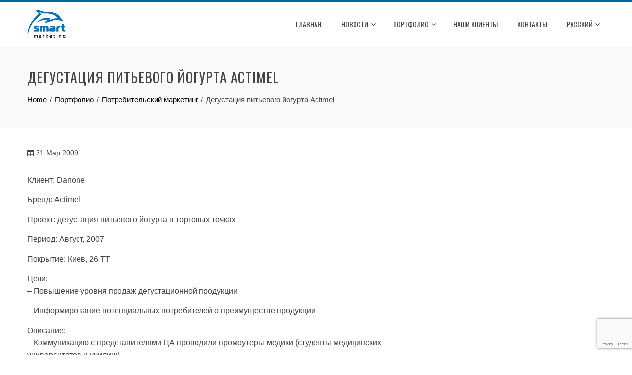

--- FILE ---
content_type: text/html; charset=utf-8
request_url: https://www.google.com/recaptcha/api2/anchor?ar=1&k=6LdMXeUUAAAAAEIQE3YSGF_snBgNk98mXfqYQx8E&co=aHR0cHM6Ly9zbWFydG1hcmtldGluZy5jb20udWE6NDQz&hl=en&v=PoyoqOPhxBO7pBk68S4YbpHZ&size=invisible&anchor-ms=20000&execute-ms=30000&cb=oymi6dv2kgs
body_size: 48776
content:
<!DOCTYPE HTML><html dir="ltr" lang="en"><head><meta http-equiv="Content-Type" content="text/html; charset=UTF-8">
<meta http-equiv="X-UA-Compatible" content="IE=edge">
<title>reCAPTCHA</title>
<style type="text/css">
/* cyrillic-ext */
@font-face {
  font-family: 'Roboto';
  font-style: normal;
  font-weight: 400;
  font-stretch: 100%;
  src: url(//fonts.gstatic.com/s/roboto/v48/KFO7CnqEu92Fr1ME7kSn66aGLdTylUAMa3GUBHMdazTgWw.woff2) format('woff2');
  unicode-range: U+0460-052F, U+1C80-1C8A, U+20B4, U+2DE0-2DFF, U+A640-A69F, U+FE2E-FE2F;
}
/* cyrillic */
@font-face {
  font-family: 'Roboto';
  font-style: normal;
  font-weight: 400;
  font-stretch: 100%;
  src: url(//fonts.gstatic.com/s/roboto/v48/KFO7CnqEu92Fr1ME7kSn66aGLdTylUAMa3iUBHMdazTgWw.woff2) format('woff2');
  unicode-range: U+0301, U+0400-045F, U+0490-0491, U+04B0-04B1, U+2116;
}
/* greek-ext */
@font-face {
  font-family: 'Roboto';
  font-style: normal;
  font-weight: 400;
  font-stretch: 100%;
  src: url(//fonts.gstatic.com/s/roboto/v48/KFO7CnqEu92Fr1ME7kSn66aGLdTylUAMa3CUBHMdazTgWw.woff2) format('woff2');
  unicode-range: U+1F00-1FFF;
}
/* greek */
@font-face {
  font-family: 'Roboto';
  font-style: normal;
  font-weight: 400;
  font-stretch: 100%;
  src: url(//fonts.gstatic.com/s/roboto/v48/KFO7CnqEu92Fr1ME7kSn66aGLdTylUAMa3-UBHMdazTgWw.woff2) format('woff2');
  unicode-range: U+0370-0377, U+037A-037F, U+0384-038A, U+038C, U+038E-03A1, U+03A3-03FF;
}
/* math */
@font-face {
  font-family: 'Roboto';
  font-style: normal;
  font-weight: 400;
  font-stretch: 100%;
  src: url(//fonts.gstatic.com/s/roboto/v48/KFO7CnqEu92Fr1ME7kSn66aGLdTylUAMawCUBHMdazTgWw.woff2) format('woff2');
  unicode-range: U+0302-0303, U+0305, U+0307-0308, U+0310, U+0312, U+0315, U+031A, U+0326-0327, U+032C, U+032F-0330, U+0332-0333, U+0338, U+033A, U+0346, U+034D, U+0391-03A1, U+03A3-03A9, U+03B1-03C9, U+03D1, U+03D5-03D6, U+03F0-03F1, U+03F4-03F5, U+2016-2017, U+2034-2038, U+203C, U+2040, U+2043, U+2047, U+2050, U+2057, U+205F, U+2070-2071, U+2074-208E, U+2090-209C, U+20D0-20DC, U+20E1, U+20E5-20EF, U+2100-2112, U+2114-2115, U+2117-2121, U+2123-214F, U+2190, U+2192, U+2194-21AE, U+21B0-21E5, U+21F1-21F2, U+21F4-2211, U+2213-2214, U+2216-22FF, U+2308-230B, U+2310, U+2319, U+231C-2321, U+2336-237A, U+237C, U+2395, U+239B-23B7, U+23D0, U+23DC-23E1, U+2474-2475, U+25AF, U+25B3, U+25B7, U+25BD, U+25C1, U+25CA, U+25CC, U+25FB, U+266D-266F, U+27C0-27FF, U+2900-2AFF, U+2B0E-2B11, U+2B30-2B4C, U+2BFE, U+3030, U+FF5B, U+FF5D, U+1D400-1D7FF, U+1EE00-1EEFF;
}
/* symbols */
@font-face {
  font-family: 'Roboto';
  font-style: normal;
  font-weight: 400;
  font-stretch: 100%;
  src: url(//fonts.gstatic.com/s/roboto/v48/KFO7CnqEu92Fr1ME7kSn66aGLdTylUAMaxKUBHMdazTgWw.woff2) format('woff2');
  unicode-range: U+0001-000C, U+000E-001F, U+007F-009F, U+20DD-20E0, U+20E2-20E4, U+2150-218F, U+2190, U+2192, U+2194-2199, U+21AF, U+21E6-21F0, U+21F3, U+2218-2219, U+2299, U+22C4-22C6, U+2300-243F, U+2440-244A, U+2460-24FF, U+25A0-27BF, U+2800-28FF, U+2921-2922, U+2981, U+29BF, U+29EB, U+2B00-2BFF, U+4DC0-4DFF, U+FFF9-FFFB, U+10140-1018E, U+10190-1019C, U+101A0, U+101D0-101FD, U+102E0-102FB, U+10E60-10E7E, U+1D2C0-1D2D3, U+1D2E0-1D37F, U+1F000-1F0FF, U+1F100-1F1AD, U+1F1E6-1F1FF, U+1F30D-1F30F, U+1F315, U+1F31C, U+1F31E, U+1F320-1F32C, U+1F336, U+1F378, U+1F37D, U+1F382, U+1F393-1F39F, U+1F3A7-1F3A8, U+1F3AC-1F3AF, U+1F3C2, U+1F3C4-1F3C6, U+1F3CA-1F3CE, U+1F3D4-1F3E0, U+1F3ED, U+1F3F1-1F3F3, U+1F3F5-1F3F7, U+1F408, U+1F415, U+1F41F, U+1F426, U+1F43F, U+1F441-1F442, U+1F444, U+1F446-1F449, U+1F44C-1F44E, U+1F453, U+1F46A, U+1F47D, U+1F4A3, U+1F4B0, U+1F4B3, U+1F4B9, U+1F4BB, U+1F4BF, U+1F4C8-1F4CB, U+1F4D6, U+1F4DA, U+1F4DF, U+1F4E3-1F4E6, U+1F4EA-1F4ED, U+1F4F7, U+1F4F9-1F4FB, U+1F4FD-1F4FE, U+1F503, U+1F507-1F50B, U+1F50D, U+1F512-1F513, U+1F53E-1F54A, U+1F54F-1F5FA, U+1F610, U+1F650-1F67F, U+1F687, U+1F68D, U+1F691, U+1F694, U+1F698, U+1F6AD, U+1F6B2, U+1F6B9-1F6BA, U+1F6BC, U+1F6C6-1F6CF, U+1F6D3-1F6D7, U+1F6E0-1F6EA, U+1F6F0-1F6F3, U+1F6F7-1F6FC, U+1F700-1F7FF, U+1F800-1F80B, U+1F810-1F847, U+1F850-1F859, U+1F860-1F887, U+1F890-1F8AD, U+1F8B0-1F8BB, U+1F8C0-1F8C1, U+1F900-1F90B, U+1F93B, U+1F946, U+1F984, U+1F996, U+1F9E9, U+1FA00-1FA6F, U+1FA70-1FA7C, U+1FA80-1FA89, U+1FA8F-1FAC6, U+1FACE-1FADC, U+1FADF-1FAE9, U+1FAF0-1FAF8, U+1FB00-1FBFF;
}
/* vietnamese */
@font-face {
  font-family: 'Roboto';
  font-style: normal;
  font-weight: 400;
  font-stretch: 100%;
  src: url(//fonts.gstatic.com/s/roboto/v48/KFO7CnqEu92Fr1ME7kSn66aGLdTylUAMa3OUBHMdazTgWw.woff2) format('woff2');
  unicode-range: U+0102-0103, U+0110-0111, U+0128-0129, U+0168-0169, U+01A0-01A1, U+01AF-01B0, U+0300-0301, U+0303-0304, U+0308-0309, U+0323, U+0329, U+1EA0-1EF9, U+20AB;
}
/* latin-ext */
@font-face {
  font-family: 'Roboto';
  font-style: normal;
  font-weight: 400;
  font-stretch: 100%;
  src: url(//fonts.gstatic.com/s/roboto/v48/KFO7CnqEu92Fr1ME7kSn66aGLdTylUAMa3KUBHMdazTgWw.woff2) format('woff2');
  unicode-range: U+0100-02BA, U+02BD-02C5, U+02C7-02CC, U+02CE-02D7, U+02DD-02FF, U+0304, U+0308, U+0329, U+1D00-1DBF, U+1E00-1E9F, U+1EF2-1EFF, U+2020, U+20A0-20AB, U+20AD-20C0, U+2113, U+2C60-2C7F, U+A720-A7FF;
}
/* latin */
@font-face {
  font-family: 'Roboto';
  font-style: normal;
  font-weight: 400;
  font-stretch: 100%;
  src: url(//fonts.gstatic.com/s/roboto/v48/KFO7CnqEu92Fr1ME7kSn66aGLdTylUAMa3yUBHMdazQ.woff2) format('woff2');
  unicode-range: U+0000-00FF, U+0131, U+0152-0153, U+02BB-02BC, U+02C6, U+02DA, U+02DC, U+0304, U+0308, U+0329, U+2000-206F, U+20AC, U+2122, U+2191, U+2193, U+2212, U+2215, U+FEFF, U+FFFD;
}
/* cyrillic-ext */
@font-face {
  font-family: 'Roboto';
  font-style: normal;
  font-weight: 500;
  font-stretch: 100%;
  src: url(//fonts.gstatic.com/s/roboto/v48/KFO7CnqEu92Fr1ME7kSn66aGLdTylUAMa3GUBHMdazTgWw.woff2) format('woff2');
  unicode-range: U+0460-052F, U+1C80-1C8A, U+20B4, U+2DE0-2DFF, U+A640-A69F, U+FE2E-FE2F;
}
/* cyrillic */
@font-face {
  font-family: 'Roboto';
  font-style: normal;
  font-weight: 500;
  font-stretch: 100%;
  src: url(//fonts.gstatic.com/s/roboto/v48/KFO7CnqEu92Fr1ME7kSn66aGLdTylUAMa3iUBHMdazTgWw.woff2) format('woff2');
  unicode-range: U+0301, U+0400-045F, U+0490-0491, U+04B0-04B1, U+2116;
}
/* greek-ext */
@font-face {
  font-family: 'Roboto';
  font-style: normal;
  font-weight: 500;
  font-stretch: 100%;
  src: url(//fonts.gstatic.com/s/roboto/v48/KFO7CnqEu92Fr1ME7kSn66aGLdTylUAMa3CUBHMdazTgWw.woff2) format('woff2');
  unicode-range: U+1F00-1FFF;
}
/* greek */
@font-face {
  font-family: 'Roboto';
  font-style: normal;
  font-weight: 500;
  font-stretch: 100%;
  src: url(//fonts.gstatic.com/s/roboto/v48/KFO7CnqEu92Fr1ME7kSn66aGLdTylUAMa3-UBHMdazTgWw.woff2) format('woff2');
  unicode-range: U+0370-0377, U+037A-037F, U+0384-038A, U+038C, U+038E-03A1, U+03A3-03FF;
}
/* math */
@font-face {
  font-family: 'Roboto';
  font-style: normal;
  font-weight: 500;
  font-stretch: 100%;
  src: url(//fonts.gstatic.com/s/roboto/v48/KFO7CnqEu92Fr1ME7kSn66aGLdTylUAMawCUBHMdazTgWw.woff2) format('woff2');
  unicode-range: U+0302-0303, U+0305, U+0307-0308, U+0310, U+0312, U+0315, U+031A, U+0326-0327, U+032C, U+032F-0330, U+0332-0333, U+0338, U+033A, U+0346, U+034D, U+0391-03A1, U+03A3-03A9, U+03B1-03C9, U+03D1, U+03D5-03D6, U+03F0-03F1, U+03F4-03F5, U+2016-2017, U+2034-2038, U+203C, U+2040, U+2043, U+2047, U+2050, U+2057, U+205F, U+2070-2071, U+2074-208E, U+2090-209C, U+20D0-20DC, U+20E1, U+20E5-20EF, U+2100-2112, U+2114-2115, U+2117-2121, U+2123-214F, U+2190, U+2192, U+2194-21AE, U+21B0-21E5, U+21F1-21F2, U+21F4-2211, U+2213-2214, U+2216-22FF, U+2308-230B, U+2310, U+2319, U+231C-2321, U+2336-237A, U+237C, U+2395, U+239B-23B7, U+23D0, U+23DC-23E1, U+2474-2475, U+25AF, U+25B3, U+25B7, U+25BD, U+25C1, U+25CA, U+25CC, U+25FB, U+266D-266F, U+27C0-27FF, U+2900-2AFF, U+2B0E-2B11, U+2B30-2B4C, U+2BFE, U+3030, U+FF5B, U+FF5D, U+1D400-1D7FF, U+1EE00-1EEFF;
}
/* symbols */
@font-face {
  font-family: 'Roboto';
  font-style: normal;
  font-weight: 500;
  font-stretch: 100%;
  src: url(//fonts.gstatic.com/s/roboto/v48/KFO7CnqEu92Fr1ME7kSn66aGLdTylUAMaxKUBHMdazTgWw.woff2) format('woff2');
  unicode-range: U+0001-000C, U+000E-001F, U+007F-009F, U+20DD-20E0, U+20E2-20E4, U+2150-218F, U+2190, U+2192, U+2194-2199, U+21AF, U+21E6-21F0, U+21F3, U+2218-2219, U+2299, U+22C4-22C6, U+2300-243F, U+2440-244A, U+2460-24FF, U+25A0-27BF, U+2800-28FF, U+2921-2922, U+2981, U+29BF, U+29EB, U+2B00-2BFF, U+4DC0-4DFF, U+FFF9-FFFB, U+10140-1018E, U+10190-1019C, U+101A0, U+101D0-101FD, U+102E0-102FB, U+10E60-10E7E, U+1D2C0-1D2D3, U+1D2E0-1D37F, U+1F000-1F0FF, U+1F100-1F1AD, U+1F1E6-1F1FF, U+1F30D-1F30F, U+1F315, U+1F31C, U+1F31E, U+1F320-1F32C, U+1F336, U+1F378, U+1F37D, U+1F382, U+1F393-1F39F, U+1F3A7-1F3A8, U+1F3AC-1F3AF, U+1F3C2, U+1F3C4-1F3C6, U+1F3CA-1F3CE, U+1F3D4-1F3E0, U+1F3ED, U+1F3F1-1F3F3, U+1F3F5-1F3F7, U+1F408, U+1F415, U+1F41F, U+1F426, U+1F43F, U+1F441-1F442, U+1F444, U+1F446-1F449, U+1F44C-1F44E, U+1F453, U+1F46A, U+1F47D, U+1F4A3, U+1F4B0, U+1F4B3, U+1F4B9, U+1F4BB, U+1F4BF, U+1F4C8-1F4CB, U+1F4D6, U+1F4DA, U+1F4DF, U+1F4E3-1F4E6, U+1F4EA-1F4ED, U+1F4F7, U+1F4F9-1F4FB, U+1F4FD-1F4FE, U+1F503, U+1F507-1F50B, U+1F50D, U+1F512-1F513, U+1F53E-1F54A, U+1F54F-1F5FA, U+1F610, U+1F650-1F67F, U+1F687, U+1F68D, U+1F691, U+1F694, U+1F698, U+1F6AD, U+1F6B2, U+1F6B9-1F6BA, U+1F6BC, U+1F6C6-1F6CF, U+1F6D3-1F6D7, U+1F6E0-1F6EA, U+1F6F0-1F6F3, U+1F6F7-1F6FC, U+1F700-1F7FF, U+1F800-1F80B, U+1F810-1F847, U+1F850-1F859, U+1F860-1F887, U+1F890-1F8AD, U+1F8B0-1F8BB, U+1F8C0-1F8C1, U+1F900-1F90B, U+1F93B, U+1F946, U+1F984, U+1F996, U+1F9E9, U+1FA00-1FA6F, U+1FA70-1FA7C, U+1FA80-1FA89, U+1FA8F-1FAC6, U+1FACE-1FADC, U+1FADF-1FAE9, U+1FAF0-1FAF8, U+1FB00-1FBFF;
}
/* vietnamese */
@font-face {
  font-family: 'Roboto';
  font-style: normal;
  font-weight: 500;
  font-stretch: 100%;
  src: url(//fonts.gstatic.com/s/roboto/v48/KFO7CnqEu92Fr1ME7kSn66aGLdTylUAMa3OUBHMdazTgWw.woff2) format('woff2');
  unicode-range: U+0102-0103, U+0110-0111, U+0128-0129, U+0168-0169, U+01A0-01A1, U+01AF-01B0, U+0300-0301, U+0303-0304, U+0308-0309, U+0323, U+0329, U+1EA0-1EF9, U+20AB;
}
/* latin-ext */
@font-face {
  font-family: 'Roboto';
  font-style: normal;
  font-weight: 500;
  font-stretch: 100%;
  src: url(//fonts.gstatic.com/s/roboto/v48/KFO7CnqEu92Fr1ME7kSn66aGLdTylUAMa3KUBHMdazTgWw.woff2) format('woff2');
  unicode-range: U+0100-02BA, U+02BD-02C5, U+02C7-02CC, U+02CE-02D7, U+02DD-02FF, U+0304, U+0308, U+0329, U+1D00-1DBF, U+1E00-1E9F, U+1EF2-1EFF, U+2020, U+20A0-20AB, U+20AD-20C0, U+2113, U+2C60-2C7F, U+A720-A7FF;
}
/* latin */
@font-face {
  font-family: 'Roboto';
  font-style: normal;
  font-weight: 500;
  font-stretch: 100%;
  src: url(//fonts.gstatic.com/s/roboto/v48/KFO7CnqEu92Fr1ME7kSn66aGLdTylUAMa3yUBHMdazQ.woff2) format('woff2');
  unicode-range: U+0000-00FF, U+0131, U+0152-0153, U+02BB-02BC, U+02C6, U+02DA, U+02DC, U+0304, U+0308, U+0329, U+2000-206F, U+20AC, U+2122, U+2191, U+2193, U+2212, U+2215, U+FEFF, U+FFFD;
}
/* cyrillic-ext */
@font-face {
  font-family: 'Roboto';
  font-style: normal;
  font-weight: 900;
  font-stretch: 100%;
  src: url(//fonts.gstatic.com/s/roboto/v48/KFO7CnqEu92Fr1ME7kSn66aGLdTylUAMa3GUBHMdazTgWw.woff2) format('woff2');
  unicode-range: U+0460-052F, U+1C80-1C8A, U+20B4, U+2DE0-2DFF, U+A640-A69F, U+FE2E-FE2F;
}
/* cyrillic */
@font-face {
  font-family: 'Roboto';
  font-style: normal;
  font-weight: 900;
  font-stretch: 100%;
  src: url(//fonts.gstatic.com/s/roboto/v48/KFO7CnqEu92Fr1ME7kSn66aGLdTylUAMa3iUBHMdazTgWw.woff2) format('woff2');
  unicode-range: U+0301, U+0400-045F, U+0490-0491, U+04B0-04B1, U+2116;
}
/* greek-ext */
@font-face {
  font-family: 'Roboto';
  font-style: normal;
  font-weight: 900;
  font-stretch: 100%;
  src: url(//fonts.gstatic.com/s/roboto/v48/KFO7CnqEu92Fr1ME7kSn66aGLdTylUAMa3CUBHMdazTgWw.woff2) format('woff2');
  unicode-range: U+1F00-1FFF;
}
/* greek */
@font-face {
  font-family: 'Roboto';
  font-style: normal;
  font-weight: 900;
  font-stretch: 100%;
  src: url(//fonts.gstatic.com/s/roboto/v48/KFO7CnqEu92Fr1ME7kSn66aGLdTylUAMa3-UBHMdazTgWw.woff2) format('woff2');
  unicode-range: U+0370-0377, U+037A-037F, U+0384-038A, U+038C, U+038E-03A1, U+03A3-03FF;
}
/* math */
@font-face {
  font-family: 'Roboto';
  font-style: normal;
  font-weight: 900;
  font-stretch: 100%;
  src: url(//fonts.gstatic.com/s/roboto/v48/KFO7CnqEu92Fr1ME7kSn66aGLdTylUAMawCUBHMdazTgWw.woff2) format('woff2');
  unicode-range: U+0302-0303, U+0305, U+0307-0308, U+0310, U+0312, U+0315, U+031A, U+0326-0327, U+032C, U+032F-0330, U+0332-0333, U+0338, U+033A, U+0346, U+034D, U+0391-03A1, U+03A3-03A9, U+03B1-03C9, U+03D1, U+03D5-03D6, U+03F0-03F1, U+03F4-03F5, U+2016-2017, U+2034-2038, U+203C, U+2040, U+2043, U+2047, U+2050, U+2057, U+205F, U+2070-2071, U+2074-208E, U+2090-209C, U+20D0-20DC, U+20E1, U+20E5-20EF, U+2100-2112, U+2114-2115, U+2117-2121, U+2123-214F, U+2190, U+2192, U+2194-21AE, U+21B0-21E5, U+21F1-21F2, U+21F4-2211, U+2213-2214, U+2216-22FF, U+2308-230B, U+2310, U+2319, U+231C-2321, U+2336-237A, U+237C, U+2395, U+239B-23B7, U+23D0, U+23DC-23E1, U+2474-2475, U+25AF, U+25B3, U+25B7, U+25BD, U+25C1, U+25CA, U+25CC, U+25FB, U+266D-266F, U+27C0-27FF, U+2900-2AFF, U+2B0E-2B11, U+2B30-2B4C, U+2BFE, U+3030, U+FF5B, U+FF5D, U+1D400-1D7FF, U+1EE00-1EEFF;
}
/* symbols */
@font-face {
  font-family: 'Roboto';
  font-style: normal;
  font-weight: 900;
  font-stretch: 100%;
  src: url(//fonts.gstatic.com/s/roboto/v48/KFO7CnqEu92Fr1ME7kSn66aGLdTylUAMaxKUBHMdazTgWw.woff2) format('woff2');
  unicode-range: U+0001-000C, U+000E-001F, U+007F-009F, U+20DD-20E0, U+20E2-20E4, U+2150-218F, U+2190, U+2192, U+2194-2199, U+21AF, U+21E6-21F0, U+21F3, U+2218-2219, U+2299, U+22C4-22C6, U+2300-243F, U+2440-244A, U+2460-24FF, U+25A0-27BF, U+2800-28FF, U+2921-2922, U+2981, U+29BF, U+29EB, U+2B00-2BFF, U+4DC0-4DFF, U+FFF9-FFFB, U+10140-1018E, U+10190-1019C, U+101A0, U+101D0-101FD, U+102E0-102FB, U+10E60-10E7E, U+1D2C0-1D2D3, U+1D2E0-1D37F, U+1F000-1F0FF, U+1F100-1F1AD, U+1F1E6-1F1FF, U+1F30D-1F30F, U+1F315, U+1F31C, U+1F31E, U+1F320-1F32C, U+1F336, U+1F378, U+1F37D, U+1F382, U+1F393-1F39F, U+1F3A7-1F3A8, U+1F3AC-1F3AF, U+1F3C2, U+1F3C4-1F3C6, U+1F3CA-1F3CE, U+1F3D4-1F3E0, U+1F3ED, U+1F3F1-1F3F3, U+1F3F5-1F3F7, U+1F408, U+1F415, U+1F41F, U+1F426, U+1F43F, U+1F441-1F442, U+1F444, U+1F446-1F449, U+1F44C-1F44E, U+1F453, U+1F46A, U+1F47D, U+1F4A3, U+1F4B0, U+1F4B3, U+1F4B9, U+1F4BB, U+1F4BF, U+1F4C8-1F4CB, U+1F4D6, U+1F4DA, U+1F4DF, U+1F4E3-1F4E6, U+1F4EA-1F4ED, U+1F4F7, U+1F4F9-1F4FB, U+1F4FD-1F4FE, U+1F503, U+1F507-1F50B, U+1F50D, U+1F512-1F513, U+1F53E-1F54A, U+1F54F-1F5FA, U+1F610, U+1F650-1F67F, U+1F687, U+1F68D, U+1F691, U+1F694, U+1F698, U+1F6AD, U+1F6B2, U+1F6B9-1F6BA, U+1F6BC, U+1F6C6-1F6CF, U+1F6D3-1F6D7, U+1F6E0-1F6EA, U+1F6F0-1F6F3, U+1F6F7-1F6FC, U+1F700-1F7FF, U+1F800-1F80B, U+1F810-1F847, U+1F850-1F859, U+1F860-1F887, U+1F890-1F8AD, U+1F8B0-1F8BB, U+1F8C0-1F8C1, U+1F900-1F90B, U+1F93B, U+1F946, U+1F984, U+1F996, U+1F9E9, U+1FA00-1FA6F, U+1FA70-1FA7C, U+1FA80-1FA89, U+1FA8F-1FAC6, U+1FACE-1FADC, U+1FADF-1FAE9, U+1FAF0-1FAF8, U+1FB00-1FBFF;
}
/* vietnamese */
@font-face {
  font-family: 'Roboto';
  font-style: normal;
  font-weight: 900;
  font-stretch: 100%;
  src: url(//fonts.gstatic.com/s/roboto/v48/KFO7CnqEu92Fr1ME7kSn66aGLdTylUAMa3OUBHMdazTgWw.woff2) format('woff2');
  unicode-range: U+0102-0103, U+0110-0111, U+0128-0129, U+0168-0169, U+01A0-01A1, U+01AF-01B0, U+0300-0301, U+0303-0304, U+0308-0309, U+0323, U+0329, U+1EA0-1EF9, U+20AB;
}
/* latin-ext */
@font-face {
  font-family: 'Roboto';
  font-style: normal;
  font-weight: 900;
  font-stretch: 100%;
  src: url(//fonts.gstatic.com/s/roboto/v48/KFO7CnqEu92Fr1ME7kSn66aGLdTylUAMa3KUBHMdazTgWw.woff2) format('woff2');
  unicode-range: U+0100-02BA, U+02BD-02C5, U+02C7-02CC, U+02CE-02D7, U+02DD-02FF, U+0304, U+0308, U+0329, U+1D00-1DBF, U+1E00-1E9F, U+1EF2-1EFF, U+2020, U+20A0-20AB, U+20AD-20C0, U+2113, U+2C60-2C7F, U+A720-A7FF;
}
/* latin */
@font-face {
  font-family: 'Roboto';
  font-style: normal;
  font-weight: 900;
  font-stretch: 100%;
  src: url(//fonts.gstatic.com/s/roboto/v48/KFO7CnqEu92Fr1ME7kSn66aGLdTylUAMa3yUBHMdazQ.woff2) format('woff2');
  unicode-range: U+0000-00FF, U+0131, U+0152-0153, U+02BB-02BC, U+02C6, U+02DA, U+02DC, U+0304, U+0308, U+0329, U+2000-206F, U+20AC, U+2122, U+2191, U+2193, U+2212, U+2215, U+FEFF, U+FFFD;
}

</style>
<link rel="stylesheet" type="text/css" href="https://www.gstatic.com/recaptcha/releases/PoyoqOPhxBO7pBk68S4YbpHZ/styles__ltr.css">
<script nonce="j3f98vGI7atGy3063fuyBQ" type="text/javascript">window['__recaptcha_api'] = 'https://www.google.com/recaptcha/api2/';</script>
<script type="text/javascript" src="https://www.gstatic.com/recaptcha/releases/PoyoqOPhxBO7pBk68S4YbpHZ/recaptcha__en.js" nonce="j3f98vGI7atGy3063fuyBQ">
      
    </script></head>
<body><div id="rc-anchor-alert" class="rc-anchor-alert"></div>
<input type="hidden" id="recaptcha-token" value="[base64]">
<script type="text/javascript" nonce="j3f98vGI7atGy3063fuyBQ">
      recaptcha.anchor.Main.init("[\x22ainput\x22,[\x22bgdata\x22,\x22\x22,\[base64]/[base64]/[base64]/[base64]/[base64]/UltsKytdPUU6KEU8MjA0OD9SW2wrK109RT4+NnwxOTI6KChFJjY0NTEyKT09NTUyOTYmJk0rMTxjLmxlbmd0aCYmKGMuY2hhckNvZGVBdChNKzEpJjY0NTEyKT09NTYzMjA/[base64]/[base64]/[base64]/[base64]/[base64]/[base64]/[base64]\x22,\[base64]\x22,\x22wo5WIsKyw4Fqw5vDkGhIw5tqXMKORzxjwqTCrsO+asOhwrwGEAQbGcKPCU/DnThtwqrDpsOFJ2jCkCPCucOLDsKNbMK5TsOQwpbCnV4Cwp8AwrPDmErCgsOvLcO4wozDlcO+w4wWwpV4w4QjPhLClsKqNcKIAcOTUkPDuUfDqMK2w7XDr1Iiwr1Bw5vDmsOKwrZ2wqTCqsKcVcKLT8K/McKITm3DkVBDwpbDvW1PSSTChcOCRm9VFMOfIMKKw4VxTVXDg8KyK8OTSCnDgVDCs8KNw5LCgGZhwrcFwqVAw5XDgwfCtMKRJTo6wqIgwojDi8KWworCj8O4wr5Pwr7DksKNw6/[base64]/CrsOqw4HDjcOgacK5w4QZw5ZuFsKgw6sxwozDqxQfT18Zw6BTwpxiEglOU8OcwpbChcKZw6rCiSXDqxw0EcOYZ8OScMO0w63CiMOtUwnDs1JVJTvDn8O8L8O+BWAbeMOLMUjDm8O9P8KgwrbCl8OsK8KIw5/DjXrDgifCjFvCqMOpw4nDiMKwMWkMDX9mBxzCpsOqw6XCoMKowpzDq8Obf8KdCTlOA206wqM3Z8OLHx3Ds8KRwowRw5/[base64]/Cn8OcwrhBKcKHwrbDr8OdRcOKf8KfwobCusKFwp7Dozxyw7XCqsKxWsKzfMK4YcKhE2HCiWXDl8OcCcOBOwIdwo5HwqLCv0bDg20PCMKGLH7Cj1gBwro8K2zDuSnCmH/CkW/[base64]/AcOfXMOlw6nChCTDv0Z+wo7DhMKnecOFw6zDiMO3w4JUMcOfw7rCp8OEAsKpwptdZMK4NCPDpcK6w6HCsBU4w5/DjcKjaHXDgXjDhMKew5Zcw5oaG8Knw6tSYsObQhPCo8KPPizCunLDoDIVWMOyXn/Du0zChR7Co0bCtEvCp08LY8KjaMKgwoDCl8KLwrvDoy3DvGPCmh/CsMKLw48eGj/DqybCujTCqMKIOMOpw6tgw5s2XMKTLzVxw4BTcVpPw7DCj8O7B8KKVA3DvDXCusOOwqrDjRFBwpzDgy7Dv1h1BQHDky0AVxjDqsOKCMOHw5gyw5EHw5knXC9VVUvDksKyw4PDoD9bw5TCjmLDqRvCpMO/woUWNDJzZMKrwpjDlMOUBsK3w7IKwrJRw51UEsKxwq5Mw5kHwqVqBcOSMRN3UMKow582wqDCs8Ofwrk3w63DvA/DtSzCpcOiBnNDBcOnY8KaBlAfw5hJw5BKw7Ztw60ewrDCtHHCmcOkJsKWw7V9w4jCuMOtSsKBw7/DiTh9TlPDmDLCgcKCXcKvEMKGFTpSw5E9w7nDjkMCwrHCo1BlZ8KjT3PCjsOxJcOya3xGNMOnw5o2w5U7w7/DkSLChl5/w7QGOUPCpcOjw4zCscKvwoc0cwEAw6Ixwq/DqMOIw74mwqMgwqzCo0c7w41/w7Rew7gSw6Vow5nCq8K+MGnCuVJTwr5dZioFwqnCusOJPMKSJUvDpsKvU8K4woXDtsOnA8KUw6bCrsOAwrhCw509EcKMw6MFwogrHWFba11QC8K/c2vDgsKTT8Okd8K+w6chw7lRYSYRTMO6wqDDsRklCMKKw5/CrcOqwpjDqAoawo7Ct01mwosyw7F4w7rDjMOkwpgVWMKIYVwrXjHCiQFAw6liCnRGw6jCkMKFw7jCrF0Tw7bDocOmAAvCv8O+w4LDisOpwo3Ct1zDgcK7f8OFKMKRwrHCg8K/w6DCusKNw5nCosKEwrd9TDc+wp7DkGvCjSpleMKkRMKTwqLClMOIw5M6wrTCjcKjw7IhdAdmIxF+woZjw47DvMODSsK3MybCu8KwwrPDo8OuGcO9csOgFMKAa8KKXifDhl7CuzHDmHvCjMO5HjbDsHzDvsKPw7Y2wrPDuQNUwq/DhsOkS8KuSGRjXnkow4BIbcKNwovDnVNlA8KxwoEzw7oqO2LCq3ZlTU4QMgzDu1VnahrDmwbDoHZpw6nDqENUw73CmsKSXltKwqLCrMKww69+w6dlw5lxU8O7wqTCtSzDn2rClH5Bw5nDqGDDjMO/w4YUwqU5W8K8wqjDj8OWwptrw543w7PDti7CtjRnbTHClMOrw5/Cp8KbOcOjwr/[base64]/Dq8Oww4/DixzDjX7DtkTCncKGw4kqw4AcAQA/OcKRw43Cm3HCusOewqvCtiFcNRdccxbDrWF1w6DDkARuw4xqBFbCoMKWw7/DpcOvT2DCrgbCncKSG8KsPXkywpTDg8O4wrnCmE0dKMOyd8O+wpjCmW3CuRvDtG/[base64]/AzAjwo3ClMKLw7PCtFrCph4GZzFsO8KPB8O6csK/[base64]/Ci2rCi8Kdw7vChAkLWMK7wo/[base64]/KDzDuUnDlMOhRjJjwrV8EgplX8KER8O5AFnCuk/[base64]/w6dkwph6w4EpejrCjA3DscOaw77CnMOpwrzCr0rCo8Onwohlw7dNw4gNXcKBZMKKTcK4awXCrMOgw4zDqSfCm8Kiw4AMw4LCq33DjcKdw7/CrsOWwpzDh8K5csK1d8OUX0J3wpQqwoMpO1nCmw/Cnk/Cn8K6wocmecKtCkYQw5ICCcKYQz0Uw63DmsKLw7fCs8K6w6Uhe8O8wofDtw7Do8ORfsOObGrCvcKLLDLCj8KGwrpqwr3Cp8KMwq8DDBbCqcKqdiUOw4DCmyFCw6TDt0NTcVV5w7sIw6IXcsOQPirCn03DmcORwq/CgDlvw6vDgcKOw6bCvMO4cMO/U1rCuMKSwrzCs8Ojw55swpvDnzgmZWwuwoHDo8KWfzQyMMO6w59dT1fCtsKzEUPDtXtIwqVswr9ow4ZsLiIYw5rDgMOkYjzDohIewrvDpxIuW8K2w4HDm8KKwp06wphWeMOFdX3CkwzCkRAhMsOcwqYDw4rChjFAw44wEMKVw4PCiMK2JBzDv2lgwp/Cm1dOwo80YmPDkXvChcKQw7jDgDzCriPClj5EWcOhwo3CusKXwqrCsy0uwr3DiMKWcQ/CrcOUw5DCisOhUCsrwo3CrQ0LY3oKw4fDmcOPwonCsh9lLHHDjRjDisKBIsOdM3ouwrbDrMKTMMK8wq1ew6Vlw7bCr0zCiWIcHCXDkMKbJMKXw5A2wonDtH/DngYUw43CvSPCi8OpJkASBxdIQh7DknNSwonDjU3DlcO7w7PCrj3DgsO9aMKqwrvCn8OVFsO9BxnDlQYCdcK2QmjCrcOGZ8KFQMKUw5vDn8KOwpY3w4fCukvDiRpPV01TbXzDh23Ds8O0esKTw7nClMK2w6bCk8OawrMoCnIyFCIHfkM4ZcOYwq/[base64]/[base64]/wpUCw5lIwrsresKxMzbDq8Ohw7rCscKqU2FJwr12RTVHw4PDu0XCmmQbWsOMLn/CuCjDvcK2wonCqjgjw4/DvMKSw6kZPMKnwp/Dgk/DmxTDqEM4woTDvjDDhU9UK8OdPMKNwqnDkCXDmBjDg8KCwp8/[base64]/DvMKbw5kdUQxwwpbCi8KdTVTChMKGHsKALDjDnGYYODbDpsO0amFfYsKvK0DDrcKlGcOUUCXDiUMZw7nDhsOvH8OiwpzDpBXCs8KMZhHCiUV3w4Bmwq9kw5xFN8OmBkEVfhMbw5QgcTfDq8KyasO2wpXDvMK9wr5WO3TCiHbDvX0lZU/DpcKdBsK8w7JvScO0LMOQZ8Kcwq5AdQUYKz/Cq8KBwqg/wp3CmcONwokVwq8gw5xVB8Opw5YhWMK4w71lBmHDuCBPKT3ClFvClVkpw7DClk/Dm8K+w4/CuhFLUMKCekY7VsOAe8OKwojCncOdw60iw4rCqcOsSmvDoVABwqTDtGplVcOlwplEwo7CqSTCpXh8ciUXw6TDicKEw7NqwqR1w6nDpsOrEQ7DlcKUwoIXwqt1PsOBZSLCtsOZwonDt8OMw6TDhXIKw6DDgh4nwqUXRS/[base64]/CvGrCqwnClXTDu30kAMKcOMK1w67CmAHDjXjDlMK7Zi/[base64]/elfCrsKvw7vCl8K4wp/DjTNQDmQLTgvCnsKmVMOpTMO5wqTDlMOZw7Z2d8OdbcKuw4rDgMO4wonCnjkLYcKJETdAP8K1w4U9ZcKadMK5w7TCm8KFZGFcHW7Cu8OPeMKlF0psD3nDhsOpBEJXNGkVw54ww7MWWMOywqZLwr/[base64]/DpGVYwp8twqDDrMKcCcO5wowGw7Z0VcOcw7kjwpA7w4XDq3bCoMKUw7p3ESFjw6ZFHw/Do2jDhFl7Nxhrw5JRBkh6wqYmBsOcXsKUwqXDlmrDqMKSwqvChcKIw7heXSPCoh1Jw7QYB8OBw5zCoyp8HznChMK4PsOoHgo0w6LCrFLColB2wq9Ew7jCrcOaSRd4JFJYVcOZXMKEdcKew5/Cg8O7wr8zwooreGLCu8OAAggWwq/DqMKNES0rR8K2EXLCv3gDwrUZb8OBw50lwoRDEVJUCx0cw6owLcKdw6/DkCEOdgXCkMK/bU/CicOsw4tsChBJOmDDlErCisOOw5zDrsKGOsKow6dMw5nCi8OKEsObbMOgJXl2w7l2CsOJwq5Dw67CpHXCisKuF8KVwo3CnUfDpkDCpMKaflxxwrIAWT7CsVzDtwbCusOyIDF3wrvDgHHCr8OFw5/DtMKSIQcjdcObwrbCiyXDs8Kpd2JGw5Ipwq/DuwTDmyhhNsOnw4fDucK+BBjDh8KQHWrDmMOzYH3CvcOARFbClGY3MMKRYcOFwoPCisKPwqzDqWfDkcKXw54MX8O5w5Rvw6LClibCqivDjcOMRwjCgyzCssOfFknDhsOCw7/CiFVkG8KrTSnDpMOVZ8KNe8Kww5oRwp5rwqHCksK+woPCqcK1woUjw4vCt8OcwpnDkkPDhXFTG3hsbjtbw4RcGsOmwqNfwrnDh2VQPHjClXAJw7sew4hRw6nDnxPClH8ew4/[base64]/[base64]/wrLCmsO1w4YFNxBGf8KTdGbCosO8LsKsw7gsw6wJw7hMaQ8jwrXDq8OzwqLDtAtwwodnwqNLwrpywp/CrB3Cuw7Dg8KgdCfCusOJRl/Cu8KCG0vDh8KRdmN6JkJewqnDlyswwrIhw5FEw5Atw5RqUXTCkkIzTsOLw5nDqsKSe8KVQ0vDmUAMw7g8wrbCisOqcWN3w47DjMKcN23DgcKlw4PClEzDt8KswrEJC8KUw6cDX3jDt8KxwrfDsjnCsTTDscKVJVHCv8KFRn/[base64]/w7jDhw/DimpZwro2w5bDrsKswqg+EsKYw7TClcKIw5UVKcKlSMKkFl/CuRrCj8KHw7liasOVKsKsw5YoLcKAw6LCi1cew77Dli/CnF8WDylWwpEsRMKdw7/DpGfDnMKnwpfCjxMDHsOVfsKzCSzDoDnCtDsNBT/Dh2Z4N8OEMAzDvcOaw41+EhLCrH7DiiTCtMKtGcKgEsKQw5/DlcOywrwuAmovw6zDq8OdKcKmDBA9wo8Fw4nDilNZw6bCmcKNwrjCv8Ozw6o1V19oQ8OMWsKzw6XCksKICzXDpcKPw5oYQ8KBwpQEw7k6w4vCh8OmL8KtLGBrd8KgUBvCjcK8CWJ7w7Amwq52csOHEcOURz50wqQHw4zCmcODQyXDu8OswqLCo197JsKYOzM/PMO5BSHCtcO+fcOfPsKzKQnCiSnCrMK4RF4mT1R2wqokTy1rw77CgQzCuWLDhgnCnzV9GsOYOGklw4N0wrbDksK3w6TDv8KwTGB4w7DDow1Fw7YVAhVeTzTCqT/CjTrCk8KMwqp8w7rDncOdw7BuTRE4dsOYw7XCjgrDmmXCscO4FMKAwpPCoXnCpsKjBcOVw5seGC81dcOow6pVIDTDicOjAMK0w5jDvUwdcjrCoBUAwo5mwq/DgibChwIZwofDjMKmw6VEwrvCnXdEPcOLRlJGw4V4B8KgRyXCh8OWZQnDu1UJwpRmdcKWJcOww51UeMKYYCnDhlcIwoEJwqh4Vg1kacKTfsK2wqxJS8KkQsOUZ0IIwqXDkhrDvsKawpNMckABbwggw6HDnsOvw4LClMO1UmHDv3MxecK/w6Q0VMOWw4TCnhEuw5rCtMKhMSN7wokCSMOqDsK+wp0QFm7Dtnxsc8O2RiTDmsKhQsKtHF7CmlfDlMOvZSNYw6JRwpHCrizDgjTCnSnCo8O5wqXChMK7HsOyw51BJcOzw6FRwpVEQ8OJPzzCjxwDwrHDpMK4w4/Dr2TDh3DCrQ1NHMODSsKBNSbDocONwpZrw4hifwHClwTCn8Kjw6vCtcKcwq7Cv8K/[base64]/CjMKSf8O/wrMWDMKewrVbw4fCkcOVKMKVDVXDq14rTsKBwphPwrgpwqx6w7t/[base64]/DocOZwpwywqAoFsKbEMO0JEvCni/CqAUKwoZ7THzDv8KRw6vCosKww6XCiMKAwpwgwo55wqjCgMKZwqfCkcOJwrMgw7bCmzXCpTUnw7XDmMOww6rDg8Kpw5zDgcK3OTDCisK/KGUwBMKSP8K8LwPCnsKhw5RvwozCs8OqwprCiQ59EMOQLcK3wqLDsMKGGSvDoy5Ww5TDqMKlwqHDj8KKw5cSw54IwqHDhcOgw6nDk8KnI8KzZhzDqMKFA8KifF/DhcKYN1rDkMOrWWzCksKNaMOmTMOhw40Ew5I6wpxpwqvDjxLCnMOtdMKSw6/DpivDgBgYKwzCq0M6dXXCoBrCjEnCthnCgMKcw5FDw7PCpMO+w5sHw4gkVnQSwoQFCcOsTMOKZcKewqkgw4UdwrrCvQ/DtsOuYMO7w7fCt8Ozwr9nYkTDqifCr8OcwpPDkwNOSwlbwoVwLcKew4RJD8Kjwr96w6Nfb8KZbC5sw4nDpcKqMcO9w7VqeB3CmQbCsB/Co2kQWx/DtirDisOSXFMFw41tw4/ChVhQRDkEU8OdNg/CpcOVXcOowrRvesOMw5UMw6HDksONw5cDw4sVw4oZf8Kpw7YdL2LDtixYwpQWw6DCgMOGFz4ZdcOBOgvDj1bCkydoKQYDwpJbwoDChArDiHXDinxZwofCtifDu0NcwrMtwrvCmm3DtMKxw7R9JFgcdcK+wo/Cv8OUw4rCmMOYwpPCllI8TMOIw49Sw6rDqcKfAUUhwqPDpGgNOsK4wrjCk8OAJMOZwoAQKcOfIsKjZFFxw6EqJcKrw7XDnwnCvsOOYDYrXToXw5vCgxVxwoLDjx1Kc8KywqN0TMOowpnDqlfDksKCwqPDvHM6dA7DisOhLADDrDVpOzzCn8OIwq/DjsK2wqvCjHfDgcKcCj3DocKKwpgbw4PDgExRwp8OM8KtW8KtwpLDvcO/[base64]/CssO9csOqAcKEw7XCrsKveQ3CrlDCusOew4wkwpdww6N5fRg7CTFJwrfCkDbDjwM9bjdrw4kpIwkiHsO4HHNPw5glPiQawoY0cMObVsKmfzfDqj7DkcKBw43DiFrCs8OHZRoWPGnCiMKhw7/Dg8KgZcOvBsOIw4jCixXDpMKWJHrCvMKEI8OfwqbCmMO5GBnClgnDnX/DnsOwdMOYTsKAcMOEwogHFcOEw6XCrcOKRm3CsHclwo/CsE88wqp0w7XDpcK4w45vLcO2wrPDsGDDiUjDscKiLUN9V8ORw7rDjsKdG0ENw5HCkcK9wrF8dcOQw6vDohJ8w53DgwUWwqvDlRIWwoxOWcKSwqs8w4lHfcONXFbCjgVDScKbwqfCqcOgw4fCjMOnw4k5UXXCqMOMwq/CuW5qJ8OAwrdBXcO3w59KScO5w73DmhNpw5BuwovDiy5HacKVwpbDrsO4K8KhwrDDkMOgUsOOwpPCoQN4dVYIewbCpMO/w6lKPsOcJwAQw47DinzCuTLDp0IhT8Kkw4pZfMOjwpcvw4/CuMOqEUzDgMKiUUnCk0PCqMObLsOuw43Co1o6wpLCicO2worCgMK2wr3DmX09GsKjEhJ2wq3CsMKxwoHDhcOwwqjDjsK/wrN0w4xrS8KSw57DvxZPey96w5MtLMOFwo7CjsOYw61Pwo7CncO2Q8O2wr7ClcKHQULDrsKlwothw4gqwowHX3Q5w7R1IVB1esKBNS7Dtl59WmUHw57CnMOyXcOGS8Oew44Fw4t/w4nCusK7wqrCgcKANT7Dg1rDqwhDchbCtMOFwrciDBFLw4/DgHtAwqjCkcKBBcOYw6w3wqd2wqBywq5Nwr3Dsm7CpV/DpQzDpxjCnyV0I8OtF8KMVm/DrTzDjioJDcKtw7bCs8KOw70LasOJGcOtwrnCtsOwChHDt8Ohwphxwo4Cw7jCgcOtcBfCkcO7VcOuw6zDh8KYwqRbw6E3JTTCg8KqIGjCri/Cg3ADYh96UcOew4vCkRJ6NmTCvMKVJcONY8KTGgltaX4xU1PCrEDCkMOqw4jCqMK5wo5Iw43DsSDCoQDCnx7Cm8Ojw4TCtMOSwp8rwpsOHT9LVF8Mw7jDm2PCoBzDiSnDo8ORFhE/AUR4w5hcwo1QD8KEwoNHPUrCtcKMw6HClMKwV8Otd8K4w6fCrcKQwrvCiWzCisKOw5DCj8KrAms4wpbClcOywqbDvDlnw7PDhMKQw57CkTtQw60FKsKIUD/CkcKUw587G8OiKFzDrlNaOF5dN8KSw7xsAQPDlUbDjT0qHAthDxrDjMOgwo/Du2HCmy8Nah5dwocjGHQWwq3CgcKHwopGw69nwqnDv8KSwpAMw6k2wqHDizPClDDCk8KHwqnDgSDCkGPCgsOAwp0wwopcwpFCPsOEwrjDhhQgdcKHw48YQsOBOcOabcKkaiJ/N8KMUMOAZw1+Rm1rwphpw4TDv0c5csK9W0MKwpxUE3LCnjPDhsOewqcqwrTCksKtwprDvH/DhUsZwpw1R8OAw4RTw5fDv8ObU8Khw6vCuGwmw4keEsKuw6MmelBDw7DDgsKpWcOEw6I2aw7CucOqQsKbw5fDu8Olw5s7JsOawq3CssKMeMKgQCjCucO/wrXChiPDiAjCnMO/wr7CtMOdYcOewo/CrcOXcl3CmGXDoG/DqcKrwoZowrPDugYCw5B7wppTE8KCwr3Dri/DlMKKG8KkJCN+PMKgGAbCosOgTj1Td8OCJsKXw7wbw43CnTk/QcOnw7QcUAvDlsKhw4zDqsKywppuw47CnhgUVsKbw5cqUxvDsMKYYsKDwqfDvsONOsOOY8K/[base64]/DhcK2wqjDuMKlF8K6wrjDh8OWw5sgw4nCtcO7wpoRw5vDrcKyw7bDtB0aw7fDtgrCmcKFInfDrRnCmiLDljlNC8KvJWzDsBJNw4prw4VfwrbDqH8bwolewrLCmsKWw7hCwo/DhcK1D3NWAcKqa8OnXMKSw4vCsRDDpC7DgBxOw6rCkhHChUYLRsOWwqPCtcKqwr3CgsOvw7XDtsOeQMKpw7bDu3zDiWnDqcOKR8OwL8KwCFNtwqfDlzTCssOyR8K+asKTLnYjHcKIGcOPQFjCjhxXSsOvw6zDh8Oyw6bCvWoCw64Lw6Uaw5NAwp/CmGXDlmwjwojCmTvDnMKtIVYEwp5vw74nw7YHHcO/[base64]/UTPDmxfCrcOZBsKdGcKqRXrDjz8bViVmPcOxw6luw5fDnQgLHUdnDsO/wr9vQntuSjN+w71JwoshClZbFsKsw7UIwoExQWd6AVdfNz/CssOSbCEMwrLCjsKWJ8KGVmnDulrDsQgFFDLDhMKNBsKICsOewqfDoB7DihNew7jDkC3Cs8KZwpc0S8Oyw4dRwoERwofDssO5w4PDj8KZH8ONFBMoBcKWfHIJd8Kqw47DlzLCiMOewo/CksOpMBbCjhQObsOpHTPCucOeY8O7bnXDocOzXMOZGsKcwoTDhwYfw74ZwpvDjsOwwporYDjDt8OZw4kCHzx3w59MM8OgIwrDscOsT1xkw5rCu2oOOMOhVG7Du8O6w6DCuyLCrmDCgMO8w5LCoGdNacOoB3rDj2vCg8O3w6tuwr3DisOlwpASNF/DrDwUwowrOMOeM11fUcKrwqVuX8OfwoXDv8KKE2/CoMOlw6PCkwXCj8K0w5LDnsOywqUPwqlabHpJw4rCijhENsKYw5nCmcKtZcOuw5XDgsKIwrRTCnRDDMK5FMK4wpw5PsOqY8ORAMOVwpLDlkzCvi/DlMKowpbDhcKGwoVbP8O+wrDDsgQbBgfDmHocw6tqwrsmw5fDkQ3DrsOSwp7Dp3lGw7nCgsOZGXzCt8O3wohywozChg1ww600wporw7RPw7HCncOFfsKyw7svw4NaGsKtUMOzfhDCrXvDq8OxdMKDUMK/wpZTw6xKT8Okw7p4wq1cw41qPsK1w5nCg8OWW38Cw7kTwoLDgMO/PcOOw5rCmMKAwoFkwq7DisK7wrHCtcOxFig7wqpww65aBwlJwrxCIcKNL8OKwp50woxEwrXDr8OQwq89LMKXwr7CscK2PW/Dm8KIZDRmw59HO2HCk8O3NMO4wrDDmcK7w6XDtAgpw4fCocKFwpIbw7zCsRvDmMO1wpTCpsOAwqEMBWbDokR5Z8OraMKxa8K/ZMOHQcOTw7BNFBfDlsKHdsOUdjFqK8K/w7YOw73CjcKbwpUcw5nDmcOLw7DCj01cCRYXSXZpMjTDv8O5w5/CtcO+RHZAKDPCiMKYAkR1w6Zzfmkbw4ljWGxPNsOWw67CsiMYWsOKbsOxU8K5w7Bbw4HDhTNyw5/DjsOaa8KSF8KVP8O5w5YibiTDmU3CkcKlYcObEC3DoGUwACJ9wpYOw6rDs8Kxw6s5dcOawrhxw7/[base64]/CvMOHXhTDjcKCw59Ow6vDvlIVwqVTMcO+wo7Cv8KYesOEGgzDgi5bcQjDkcKcD2DDtEnDvcKjwoPCt8Oww6cZWzbClDDCm1ADwoJbT8KaV8K1L0DDl8KewqUBwo5Md1LCsWnDp8KjCTVOBzoLAX/[base64]/Ds8OSw4/CsFLDt8KiFnQ8wox9wp3Chw7DkMOxw4bChsKfwrbDo8K/wotnNsKNRl08wpI9fydfwotqw63Cg8OAw4IwD8KcSMKACsKmVxTCkmPDl0AlwpPCsMKwPCctAVfCmDljKV3Ct8ObWU/[base64]/[base64]/w7QLw7EMNsKFw6ZQw77Duj95MzXCkMKEa8KiOcOnw6AoOcOTT2vCugsuw6vDjT7Ct2U+w7U9w7sjOjUPHAzCnzzDpMO8PsOMAB/Dm8K0w4MpIx5Jw5vClMKkXy7Drid+wrDDtcKcwpXCgMKXTMKRWUlaGlV/w4Jfwrdkw78qwpDDq0zDlW/DlDBiw5/Di1kMw5RWTg9/w5HCqG3Cq8KlMm0OJWvDp1XCm8KSJHzCmcO3w7VYDSNcw64HS8O1TsKBwp4Lw4oxaMK3dMKuw44DwpbDpRDDmcO8woQHE8KTwqtWSFfCj0pQEMOTXsO3CMO+e8Osb3fCsXvCjVjDpT7Djm/DvMK2w7Brwpl+wrDCq8K/w7fChEFsw7s6IcKfw5/DscKNwoPDmE8FUMOda8KKwr5pASvDpMKbwrg/MMKMS8O2OlPClcKYw618HlVKXRPCsCLDpcKhOxzDogVTw4zCixjDihHDlsKuD0zDv3jDs8OFUBYXwq07woEaZ8OLPXR7w6PCn1PDhcKFc3fCo0nDvBB3wqvDqWTClMO8wqPCgXxebMKdbcKnw61LbMKpw7E+cMKfwp3ClBNkKg0WBh/Dj0I4wqgkOQFMdCQSw6sHwo3DuQFPL8OuQDjDsX7Ci1/DmsORacO7wrhPQmQHwrsNXFIgF8ONVml1wpHDqypQwrFKVsKXHQYCK8OTw5HDosOdw4vDq8OzdcOQwrtbS8KbwoHCpcO1wq7DhhoEHTjCs1wPwo7DjlDDpSl0wqsuO8K8wprCj8OxwpHCqMO/CmDCngYdw7fCrMOmKsOrw782w7nDmU/DrS3DjXvCrn1EFMOwFQPDnXYzwonDm1Qjw61Rw68+bE7DksOsUcK/X8KOC8OncsOSMcOsGi0PPcOEVMOwE0JOw7jCghbCiXPCgB7Cqk7DkjhZwqUzEsOME2Qzw4XCvgphCBnCt2MCw7XDnGPCkcOow6bCnxhQw4PDuhpMwqDCrsOuwoDDm8K7NWXChsKZNyMDwpgkwrZlwp3DilvCuX/DhntqB8KEw4krWcOTwq8IeUnDnsKIGAJ9bsKkw7LDuB/ClnMMLF94w5DCqsO0JcObw55Cw5VWwoIVw5o/QMKiw6LCqMOuAivCscOEwpvCkMK6AlXCk8OWwqnChFHCkWPDp8OiHT8IRsKNw6tVw5XDr3/DjMOAFMKqVh7Doy/CmsKoO8ObIUgOw704cMOFw4wkC8OkHmIgwp3DjMOuwrtFw7YXa2DCvGohwqDCnsKiwq7DvsKLwrReG2LCkcKMNFAywpLDl8KoJjANH8O+wrrCqC/DoMO/cmsAwpDCnMKpJMOrS0XCtMOdw6HDu8Kkw6vDoWtcw5tkQDh4w6lsdmsaHVHDi8OKYUnDsUrDgW/[base64]/Ch8Onwrk8wqsGwp3CkE/Ct8KfwrDCoTDCosKlwo3DlcKBOsOGZU9qw5fCqBIqXsKvwpPDlcKlwrvCs8K/e8KEw7PDv8K6I8OLwrjDqcK5wpfDiVImWHknw4LDoRXCmicGw5ApDW1HwokNU8ONwpEAw5LDjsKUIsO8PlVGeFjCqsORNRltVcK3wpVqJcOXw4vDmHUha8K/OMOVw5jDpxjDocOgw55RWsOgw4LDpx1QwpPCuMO0wpovAD90VcOedwXCs1Qvwot8w6/Cow3CoQDDoMKDw7oBwq7CpzDCiMKKw7rCmyDDnsKmZsOHw5UtdXHCssK3bwYvwqdjw6zCqsKSw43Dg8KsQcK6wpdyShzDpsKjXMKabsOlRsOmwoPCgjfCpMKow7DCm3tPGmpZw5dgSDnCjMKEKVVFB2Ngw5Naw5bCs8OzMBXCscOoE0PDjsKEwpDCoF/CrMOrWsOaLcKewpFjwrJxw4/DhC3CkmXCi8K7wqQ5ZFEqJcKHw53Dj0fCicKGBRXDnUg0wr7CnMO/wo8CwpHDsMOSwq3DoyLDlWgUfnvCtzcII8KuA8O3w5MWY8KOa8OLM0E+w5XCgMKmZDfCrcOCwr4tc0LDpsOIw6JUwo9pBcOjG8KeMjDCi19ML8KCw6fDpE1kXMOFAcOwwqofH8OywqIuJm8nwpkbMkHDpsO8w7RPOAjDtVdkJwvCoxIVEcKYwq/CpQ83w6vDiMKUw4QiI8Kiw4TDlcOGO8Ozw7PDnRTDnTIidcKOwpd5w4MZFsO2wo43TMOJw7vDnllWGRDDhCMKVVVJw7/Cv1PCr8Kfw6bDsVp9PMKLYy/CgnDDqRXCiy3DuhXDr8KMw77Dn0hXw5IWBsOswr/CrmLCqcO4asOOw4zCpSojRGfDocO9wrvDs2ULDFDDm8OePcKbwq4owqbDjsOwbn/DmT3DpT/[base64]/ChsOgVGFfw63Cs8KsPVDDtsKoL8OWwrJzwpTDtMOUw5fChcKMw4bDo8OeLMKMSlHDrsKcajIDwrrDiTbCisO+EcOnwqtLw5DChsOLw7opw7XCiWgRBcOGw5JODlw+YFQQUmhvccO6w7p2bS/[base64]/FsOEVsKHOsO+w6LDiAXDql4Nc8KcwqjCjSnDlw1NwovDosOgwrXCrcK0A3LCosK5wroIw53CscO2w7rDuF7DvMKDwpTDhCDCtMOxw5fDpnTDiMKVTxfCpMK4wqTDhl3DgiXDmwYVw6lbDMO2W8O1w7nCpBzDkMOvw79nHsKywrjCmMOPRnoQw5nDsW/[base64]/[base64]/DkcKwwqkRCcK5w6cPdsKidWHCvyfDr8KFwpXDuGAHw43CoSFfGcKxw7XCkEJnNcOmY3/[base64]/[base64]/DlcOIIsO+P8KVw7XDkMOcBcOJw5rCk8O7T8OKw6fCrcKYwqfCs8OtfS9fw43DjwfDusK/wp53aMKuwpN2VcOYOsO3IgHCpcOqR8OSc8OUwpETHMOSwpnDn09jwq8PKh8wC8OWcw/CuhkoIsOEZMOAw5XDoyXCtl7DukMkw4PDqWwMwqrDqztzOBjDscO9w6c/w75gOjnCr39HwpXClWM/Cz7DgsOIw6PChwBoYcK8w7cyw7PCuMKjwq7DlMOcJcKowpIUCsO0VcKKSMOtJHgGwo/CgMKfHMKUVTpPIcOeGwvDicONwpcPZzvDkXHCujTCtMODw4fDrArCpHDDsMOQwo84w6MAwoI/[base64]/[base64]/w544CcKnw6gcwq4IQcK3wq7CmQvDkDkCwobCscKpISLDl8OFwpYvdcKPJWDDkkzDmsKjw4DDiGbDmcKyRlrCmAnDhyUxesKYw6VWw7Qqw65owrYiwpR9RiV0XVQWdsO5w5LDqsKyQEjCkE/CjMOAw7NZwpPCq8KjEjHCv3RRXsOKP8OeWxfDriZwHMO9E0nCtRLDkQ8PwqQ5I3TDryo7w7AZSXrDvnLDhMONVBzDnQ/DjzHDhcOQA1EACk8kwqtLw5IVwppVUCdbw4/CvcKxw7jDuD4swro7wqDDs8O8w7Yaw6zDm8OJT3QPwoUIVzdSw7XCt3V5a8KmwqrCpGFMYFPCp01vw4TCkXRHw7PCq8OceDN7dxXDlQXCvzk7SzN9w7B+wp4kM8KBw6zCk8KsAn8OwoFachHCiMOYwp9swq90wqLCrXHCisKSJRDCtRtwUcOuT13Dg20/NMKqw5lEE3xqdsO0w79QDsKpP8OvMFBGEnzCisOXQcOZTX3CqcOaHwXDlyDCni1Aw4zDrWARYsOewoTDrlxcXSoMw7PCsMOvQwxvI8KQSsO1w4bCgyvCpcK6LsOKw5MEw7/CqcKBwrnDglvDnALDpsOCw4TCk0fCumTCmMK1w4Ijw4VkwqxLCyUOw6fDucKdw4MswrzDtcKmRMONwrV0BMO8w5QzJWLClUR5w5xHw5EjwoonwpvCv8KoBU3Ct0XDixPCqR3DqMKqwo/Cs8OwVcOWZ8OiS1Nuwp1JwoXCgWfDgcKaAcOUw4NBw73DlQx1B2TDiTDCkCJswq7DiTMRKQ/DkcKEeANNw6B3R8KEFG3DrwdNKsOnw79ww4rDtcKxQz3DtcK1wrdZDcOFUn7DmTIiwpxXw7R/[base64]/I0g9wrpMcmoTEX3CicKDw7YXbkgHTMKiw6/Dk1XDvsK+wr5aw4tMwpHDrMKqPFg5d8OKIhjCjjHDhsO2w4JLMXPCkMKQUCvDjMKsw6RVw4kiwppWKnbDr8ORFsKxXMKwUSpFwrjDjHxhCTfCvVMkCsKPFFBaw5fCq8K9OU/[base64]/Co3YFfMKawr7CsMOWNkxhw4DDlcOYwoRuQcOgw6PClQM3QWfDpz3Dj8Obw6AYwpXDi8KTwrTCgBDCqX/DpgXDmsO2w7RDw4JNB8KwwqQdFxM/XMOje1cwesKZwqZGwqrCuzPDombDmXTDhcKtwo/[base64]/Dhzh3EkMcw4lIalTCnmxrwoXDlsKmw5fDiRrCtsO3XG7CjHDCunloCCQYw60sXcOFccKEw5nDhVLDlHXDmQIgaHxCwqAZDcKwwrxnw5wPeHkbGMOBfVjCncOPcF0fwqnDmWXCvVTDujLCjF9PR2Mjw6RJw6TDpk/CpH/DvMO0wrUTwo/[base64]/CoUhEdiVnUirDv2zCsDLDjAUIw7RMwrvDpMO7Xxwhw7TDhMONw5wFUUzDiMKYUcO1aMO8IMK4wo1ZCl8dw7oRw6jDmmPDusKJUMKkw6fDq8ODwo7DklNNMRksw5JUK8K7w50DHjjDtT/Cp8OBw4nDn8Kaw7fCucKbM3vDosKwwrbDj0fCgcOzLk7CkcOewrrDpnbCnT4lwrcjwpXDjcKXYmRaMXrCkcO/wp7CmMKxYMO9V8OmdsKTdcKDSMOKVAfCsw5mPsKlwqrDqcKmwoTCkU8xPcOCwprDvMOxYRV5w5HDk8KRZAPCtnUDcRXCgD8EcsOvVQjDmS8EQ2TCq8K7WW3Ct0dMwq51BsOAYsKew4vCo8OJwoFuwrvCjj7CusOgwqTCuWJ3w6nCv8KFwpwiwpxmAcO6w5gHDcO/d2N1wqvCocKZw55nwpNtwoDCssKpRcOHOsK4H8KrJsKuw58+EjLDiErDhcOxwrthU8OVY8OXByHDqcKowrISwp3DmTjDuGHCksK3w7l7w4oWY8K8wpTDnsOZKsK7TsKuwqjDtUwdw5tFfzRmwpMZwqUgwrQLSAwAwpzChzIeVsKbwp9fw4rDjwLClzxhdTnDp3/CmsOJwpR3wpDCtjrDmsORwoDCt8OqaCVSwq7ChsOzd8Olw4XCnTfCvXfDkMK9w4jDqcK1GGPDtH3CuXbDhsOmNsOCZ0hoRlw/[base64]/w6JrwqzDp8KvZmFRBMOMdkLCvnMiGMKlSk3Cj8KQwog/bTPCmRjCrXzClUnDrwp/wo1Cw7HCiCfCqxQQNcOVfSx+w5PChMKjbUnCogLDvMKOw74+w70IwqoEQVfChTrCisKzw5p+wpt4YHQlw70HO8OvEMKtYsOow7NTw5rDjR8Iw5fDkMOxaz3CtcKmw5ZDwozCt8KhKsOkX1/[base64]/wpwYw4gIY8Kpw5J5Kgc3w717TU0GFsOmwojCtsOjVcO9wojDoCDDhQfCmA7CtTlCeMKUw50dwrRMw6UiwoR2wqbDuQ7CkEF9H1JPCBDDsMOPXcOiO1rCgcKLw75sBSkkEMOxwrsbFD4bwr8oasOywoJENx3Ck0HCi8Kzw7wWRcKhOsOjwozCisK5w75kKcK/CMO3acK7wqNHR8OaBzcRFsKvEBXDisOnw5hhOMONBwvDkcKlwpfDq8KqwptoY018Vh0Gwp3Ctkwxw685SlHDpivDqMKgHsO5woXDjipEYEfCrznDqGjDrcOVNMOow6fCohzCminDosO1d1sgLsO/e8KKekVkDQIPw7XDvVdxw7zCgMK/wotLw5DCgcKDw5QtN1owbcOtw4nDoQ9JJcO9SRAPIiA6w6MIBMKvwq7DrBJoIEQpIcOMwr4owqQvwo7DmsOxwq4bVsO9ZsOcMwPDhsOmw7pRXsKRKSpnScKZAjfDsDg/[base64]/[base64]/CiEbDncK4fMOwwrlzwo3DtsKUw4rCvMKAdsKEc2VqC8KZEC/[base64]/CrsOpMMKVw7M4w5lFXRZSw7TDvnQdd8KcecOySlASw7g/w5zDiMOYc8O/w7poHsOBdcKbfSskwpnCmMKGW8K3LMKFCcOiccO+PcOpBihcGcKjw7Zew7/CocKjwr1SMA7DtcKIw7/CjmxnTTBvwrvChWp0w7nDj3DCrcK0w7ggJR7Co8KZfCXDqcOzQ1PCqzrCnVFDXsKowovDlsKQwpcDL8KHBsKnwqkowq/DnX1LMsOWXcOuYDkdw4PCtnobwoMZIsK+esKtPE/[base64]/Csn/CnFIwW8KZwp7CrwDDt0fDtV9lw60RwpzCuMKow5XCvGN3CsO3w7zDgMO6f8OFw57CvcOXwpLCtQprw6Jzw7RFw7NUwo/ClhNpwogpPF3DnsOmKjLDmnfCp8OVAMOVw7pdw5Q4BMOkwpnDqcOACljClCI1BQfDqx8FwpsKw4PDn3EAI3rCpWAbBMKFY3xuw75zTRhIwpPDtMOyClFqwoJ+wqdEwrkKB8OoCMOfw7DDksOawqzCjcOOwqJsw4XCpV5sw7zDsjPCicKOKwrCgW/DssOPc8OJJDMAw5Qhw6JqCnHCphVgwoYyw6daBG8DUcOgAsO7e8KdE8O2w49qw5jDjsO/Dn3ClRJBwopRLMKvw5PDuFFuTXPDniHDgV5MwqXCkhoGacOOJBTCqUPCkxJ5TzbDucOLw6JFV8K9PcKCwqZowrtRwqk5FH8rwqTCkcKmwq3ChDUZwpLDsBIpaEYhPcO/wpHDtXzCqwUawojDhiNYbwssKcOdN0DDk8KHwpPDrcOYOnHDhGNlLMKTw5wWHW7CpsKMwodXJ28rYsOswpvDpyjDq8ORwr8hUyDCtVR4w7xQwr5gBMOUFRDDrH7Dm8K6wrUhw60KHyjCqcOzfFTCpcK7w6HCgsKFPHdkDMKRwrXDi2ERVG0+wo1IEm7DhC/CkSZeYMOJw70bw7LCpFjDg2HClCvDulvClBHDicKzCcK/fSwww4QFXRRXw4gnw4YkDcKDHikoRXcQKAwtwp3CvWvDoQTCsMO6w51lwqEAw5TDosKEw5tUQsOOwqXDrcO0XT/[base64]/Dh8OYLsK7w6rCjcKieFYjQDvCqMOkXcK5wrHDjmjDpGXDncOswpfDmQ9JG8KVwpfCtCDChkvCucKrwpTDpsKdcg1XInfCtnUfaSN0PcO8wrzCny5PZWJjTAfChcK/[base64]/CosOUWMKywrEodSMeG8OzwrcQw6vCqsO/wpRLDMKtE8KlRXbCsMOWw7PDhhHCi8KTY8Kob8OeC0xoexlTwq1qw5gMw4PDohrCoy0zCsOuRw/DqzUnf8Onw4fDgUoxwqLClTI+XUjDjQjDuhpCwrFrKMOnMip6w6pZPkg3w73CrhrDh8Kfw5R/dMKGCsOxKMOiw4UTA8OZw6vDtcObbMKww67Cn8OxSWfDjMKdw5g8F2TCpz3DpB0zS8O8WAksw5rCu3vCmsO+FTXCvFp+w6xFwqrCvsKvwq7CvsK6VRvCrF/[base64]/Dpm5VBVB4w77Cj3/DhTvCsx8IW03Dhx3CmmZaRW81w4TDlMOJUB7DiUYJHRFvV8OfwqzDrXY/w5wvw5Agw54/w6HCnsKHLA/DmMKRwoovwpbDrldWwqNQHUoJQ07Cv2XCvFQ8w74nXsKqEQU2w4XClMOXwpTDun8AGcOqwqhmZHYEw77CkcKhwq/Dn8Ogw4bCjMO+w5HCpMKYUHdPwqTCqDJnDATDocOSIsK4w5/DisOewrURwpTCvcKywrzCpMK2Dn3Cpjpww5/CsibCr0bCh8Otw74UbsKqVMKECknCkAodw6HChcO5wqBRw47Dv8Kpw4/DkWEeLcOOwpbCscK+w4s8U8O+Xi7CgMK/DQ\\u003d\\u003d\x22],null,[\x22conf\x22,null,\x226LdMXeUUAAAAAEIQE3YSGF_snBgNk98mXfqYQx8E\x22,0,null,null,null,1,[21,125,63,73,95,87,41,43,42,83,102,105,109,121],[1017145,101],0,null,null,null,null,0,null,0,null,700,1,null,0,\[base64]/76lBhnEnQkZnOKMAhmv8xEZ\x22,0,0,null,null,1,null,0,0,null,null,null,0],\x22https://smartmarketing.com.ua:443\x22,null,[3,1,1],null,null,null,1,3600,[\x22https://www.google.com/intl/en/policies/privacy/\x22,\x22https://www.google.com/intl/en/policies/terms/\x22],\x22uaZFg2LUehucprcpAt/b8RyZr4te8vjuSP6+QBacNMM\\u003d\x22,1,0,null,1,1769009423023,0,0,[251,207],null,[58,101,96,47],\x22RC-KKHTsKU6wamGTw\x22,null,null,null,null,null,\x220dAFcWeA6KNQUviOGuH4ntVzcaTLxjfaIjPMGgXxbx1aE0Bq8n5RJRM7oUINBnIW-HbO4KhvI2Xw7Y6LZZWSWTnzPel2jgc5vKrg\x22,1769092223031]");
    </script></body></html>